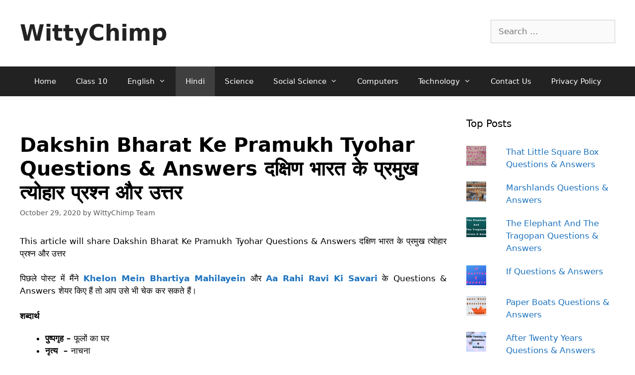

--- FILE ---
content_type: text/html; charset=utf-8
request_url: https://www.google.com/recaptcha/api2/aframe
body_size: 268
content:
<!DOCTYPE HTML><html><head><meta http-equiv="content-type" content="text/html; charset=UTF-8"></head><body><script nonce="fTDoRTSwx_7zdxVs7B-TFA">/** Anti-fraud and anti-abuse applications only. See google.com/recaptcha */ try{var clients={'sodar':'https://pagead2.googlesyndication.com/pagead/sodar?'};window.addEventListener("message",function(a){try{if(a.source===window.parent){var b=JSON.parse(a.data);var c=clients[b['id']];if(c){var d=document.createElement('img');d.src=c+b['params']+'&rc='+(localStorage.getItem("rc::a")?sessionStorage.getItem("rc::b"):"");window.document.body.appendChild(d);sessionStorage.setItem("rc::e",parseInt(sessionStorage.getItem("rc::e")||0)+1);localStorage.setItem("rc::h",'1769529504355');}}}catch(b){}});window.parent.postMessage("_grecaptcha_ready", "*");}catch(b){}</script></body></html>